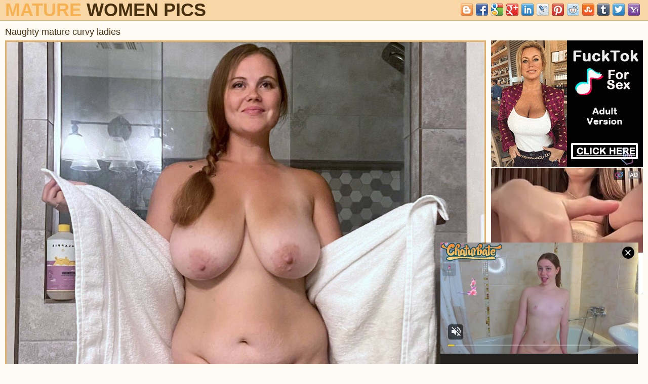

--- FILE ---
content_type: text/html; charset=UTF-8
request_url: http://maturewomenpics.net/freepornpics/naughty-mature-curvy-ladies.html
body_size: 3927
content:
<!DOCTYPE html>
<html lang="en">
<head>
    <meta charset="utf-8">
    <title>Naughty mature curvy ladies - MatureWomenPics.com</title>
    <meta name="description" content="Look at naughty mature curvy ladies at maturewomenpics.net. Free mature sex galleries, nude mature porn pictures." />
    <meta name="keywords" content="Mature women pics, mature women, milf, mature porn, mature moms, granny, free mature women porn pictures, granny pics, mature sex." />
    <meta name="viewport" content="width=device-width,minimum-scale=1,initial-scale=1">
    <link href="/css/style.css" rel="stylesheet">
	<link rel="icon" href="/css/icon.png" type="image/x-icon">
    <base target="_blank"/>
	<!--SCJ_INCLUDE-->
</head>
<body>
<header>
    <div class="noelle_width-wrap noelle_clearfix-after">
        <div class="noelle_logo-container">
            <a class="noelle_logo" href="http://maturewomenpics.net/" target="_self">
                <h1>Mature <span>Women Pics</span></h1>
            </a>
        </div>
 <div class="noelle_search-container">
            <div class="noelle_search-block">
             <div class="noelle_search-input">
                <div class="bookmarksinit"></div>
               <script type="text/javascript" src="/bookmarks/bookmarks.js"></script></div>
            </div>
        </div>
    </div>
</header>
<section class="noelle_pics-view-section">
    <div class="noelle_width-wrap">
        <div class="noelle_heading">
            <h1>Naughty mature curvy ladies</h1>
        </div>
        <article class="noelle_pics-view">
            <div class="noelle_player-container">
                <a href="http://maturewomenpics.net/pmp/galleries/72/750/0_914.jpg">
                  <img src="http://maturewomenpics.net/pmp/galleries/72/750/0_914.jpg" />	
				</a>
            </div>
<div class="noelle_info-container">
                <div class="noelle_sponsor">
                    <span class="noelle_label"><i class="fa fa-star"></i> <i class="fa fa-star"></i> <i class="fa fa-star"></i> <i class="fa fa-star"></i> <i class="fa fa-star"></i> <i class="fa fa-thumbs-up" style="color:#292929"></i></span>
                    <a href="https://go.mavrtracktor.com/api/goToTheFilter?stripchatFilter=%2Fgirls%2Fmilfs%2Ffilter%2FbodyType%3DbodyTypeBBW&userId=3a236ba0e3f2b4c6c93c35f22d63aa15e4ed6733b3dd22280779c4e76e9adc86">Visit sponsor</a>
                </div>
            </div>
        </article>
        <aside class="noelle_sidebar">
            <div class="noelle_side-spots">
                <div class="noelle_spot">
<iframe scrolling="no" marginwidth="0" marginheight="0" frameborder="0" allowtransparency="true" src="/exwomen.shtml" width="300" height="250"></iframe>
                </div>
                <div class="noelle_spot">
<iframe scrolling="no" marginwidth="0" marginheight="0" frameborder="0" allowtransparency="true" src="/stwomen.shtml" width="300" height="250"></iframe>
                </div>
            </div>
        </aside>
    </div>
</section>
<section class="noelle_picss-section">
    <div class="noelle_width-wrap">
        <div class="noelle_heading">
            <h1>Related Pics</h1>
        </div>
        <div class="noelle_thumbs-list">
<div class="noelle_thumb noelle_pics">
                <a class="noelle_link" href="/pornpics/beautiful-sexy-curvy-of-age-photo.html">
                    <div class="noelle_thumb-container">
                        <img src="http://maturewomenpics.net/pmp/154/856_curvy-of.jpg" alt="beautiful sexy curvy of age photo" />
                    </div>
                </a>
            </div><div class="noelle_thumb noelle_pics">
                <a class="noelle_link" href="/pornpics/free-porn-pics-be-fitting-of-of-age-curvy-pussy.html">
                    <div class="noelle_thumb-container">
                        <img src="http://maturewomenpics.net/pmp/140/133_pics.jpg" alt="free porn pics be fitting of of age curvy pussy" />
                    </div>
                </a>
            </div><div class="noelle_thumb noelle_pics">
                <a class="noelle_link" href="/pornpics/sexy-goddess-grown-up-curvy.html">
                    <div class="noelle_thumb-container">
                        <img src="http://maturewomenpics.net/pmp/159/285_mature-sex-goddess.jpg" alt="the sexy goddess grown up curvy" />
                    </div>
                </a>
            </div><div class="noelle_thumb noelle_pics">
                <a class="noelle_link" href="/pornpics/naked-pics-of-sexy-curvy-of-age-woman.html">
                    <div class="noelle_thumb-container">
                        <img src="http://maturewomenpics.net/pmp/127/504_homemade.jpg" alt="naked pics of sexy curvy of age woman" />
                    </div>
                </a>
            </div>
            <div class="noelle_thumb noelle_pics">
                    <div class="noelle_thumb-container">
                       <script async type="application/javascript" src="https://a.magsrv.com/ad-provider.js"></script><ins class="eas6a97888e20" data-zoneid="3262530"></ins><script>(AdProvider = window.AdProvider || []).push({"serve": {}});</script>
                    </div>
            </div>
            <div class="noelle_thumb noelle_pics">
                <a class="noelle_link" href="/pornpics/curvy-mature-ass-nudes-tumblr.html">
                    <div class="noelle_thumb-container">
                        <img src="http://maturewomenpics.net/pmp/127/276_Free_nude_mature.jpg" alt="curvy mature ass nudes tumblr" />
                    </div>
                </a>
            </div><div class="noelle_thumb noelle_pics">
                <a class="noelle_link" href="/pornpics/check-out-naked-curvy-mature-women.html">
                    <div class="noelle_thumb-container">
                        <img src="http://maturewomenpics.net/pmp/158/772_nude.jpg" alt="check out naked curvy mature women" />
                    </div>
                </a>
            </div><div class="noelle_thumb noelle_pics">
                <a class="noelle_link" href="/pornpics/mature-curvy-pussy-porno-pictures.html">
                    <div class="noelle_thumb-container">
                        <img src="http://maturewomenpics.net/pmp/149/063_mature.jpg" alt="mature curvy pussy porno pictures" />
                    </div>
                </a>
            </div><div class="noelle_thumb noelle_pics">
                <a class="noelle_link" href="/pornpics/hot-curvy-mature-women-see-thru.html">
                    <div class="noelle_thumb-container">
                        <img src="http://maturewomenpics.net/pmp/134/005_old_women.jpg" alt="hot curvy mature women see thru" />
                    </div>
                </a>
            </div><div class="noelle_thumb noelle_pics">
                <a class="noelle_link" href="/pornpics/porn-pictures-of-curvy-undress-mature-models.html">
                    <div class="noelle_thumb-container">
                        <img src="http://maturewomenpics.net/pmp/151/634_curvy-mature.jpg" alt="porn pictures of curvy undress mature models" />
                    </div>
                </a>
            </div><div class="noelle_thumb noelle_pics">
                <a class="noelle_link" href="/pornpics/beautiful-curvy-honcho-mature-love-posing-nude.html">
                    <div class="noelle_thumb-container">
                        <img src="http://maturewomenpics.net/pmp/140/129_horny-mature-pictures.jpg" alt="beautiful curvy honcho mature love posing nude" />
                    </div>
                </a>
            </div><div class="noelle_thumb noelle_pics">
                <a class="noelle_link" href="/pornpics/curvy-big-confidential-mature-latitude.html">
                    <div class="noelle_thumb-container">
                        <img src="http://maturewomenpics.net/pmp/156/026_curvy.jpg" alt="curvy big confidential mature latitude" />
                    </div>
                </a>
            </div><div class="noelle_thumb noelle_pics">
                <a class="noelle_link" href="/pornpics/free-matured-curvy-woman-naked-pics.html">
                    <div class="noelle_thumb-container">
                        <img src="http://maturewomenpics.net/pmp/146/923_women-woman.jpg" alt="free matured curvy woman naked pics" />
                    </div>
                </a>
            </div><div class="noelle_thumb noelle_pics">
                <a class="noelle_link" href="/pornpics/old-curvy-mature-babes-see-thru.html">
                    <div class="noelle_thumb-container">
                        <img src="http://maturewomenpics.net/pmp/150/525_curvy.jpg" alt="old curvy mature babes see thru" />
                    </div>
                </a>
            </div><div class="noelle_thumb noelle_pics">
                <a class="noelle_link" href="/pornpics/horny-mature-curvy-ladies-porn.html">
                    <div class="noelle_thumb-container">
                        <img src="http://maturewomenpics.net/pmp/146/930_women-curvy-ladies.jpg" alt="horny mature curvy ladies porn" />
                    </div>
                </a>
            </div><div class="noelle_thumb noelle_pics">
                <a class="noelle_link" href="/pornpics/mature-curvy-pussy-dirty-sex-pics.html">
                    <div class="noelle_thumb-container">
                        <img src="http://maturewomenpics.net/pmp/140/126_pictures-pussy-pics.jpg" alt="mature curvy pussy dirty sex pics" />
                    </div>
                </a>
            </div><div class="noelle_thumb noelle_pics">
                <a class="noelle_link" href="/pornpics/nasty-curvy-mature-xxx-photo.html">
                    <div class="noelle_thumb-container">
                        <img src="http://maturewomenpics.net/pmp/140/136_mature.jpg" alt="nasty curvy mature xxx photo" />
                    </div>
                </a>
            </div><div class="noelle_thumb noelle_pics">
                <a class="noelle_link" href="/pornpics/free-mature-porn-pics-66984.html">
                    <div class="noelle_thumb-container">
                        <img src="http://maturewomenpics.net/pmp/131/403_Beautiful_hot_mature.jpg" alt="Beautiful hot mature" />
                    </div>
                </a>
            </div><div class="noelle_thumb noelle_pics">
                <a class="noelle_link" href="/pornpics/free-of-age-porn-pics-66974.html">
                    <div class="noelle_thumb-container">
                        <img src="http://maturewomenpics.net/pmp/131/393_age.jpg" alt="Beautiful hot mature" />
                    </div>
                </a>
            </div><div class="noelle_thumb noelle_pics">
                <a class="noelle_link" href="/pornpics/nasty-curvy-mature-ass.html">
                    <div class="noelle_thumb-container">
                        <img src="http://maturewomenpics.net/pmp/128/163_Nude_old_women.jpg" alt="nasty curvy mature ass" />
                    </div>
                </a>
            </div><div class="noelle_thumb noelle_pics">
                <a class="noelle_link" href="/pornpics/mature-curvy-pussy-in-matter-of-carnal-knowledge-photos.html">
                    <div class="noelle_thumb-container">
                        <img src="http://maturewomenpics.net/pmp/154/853_matter-carnal.jpg" alt="mature curvy pussy in the matter of carnal knowledge photos" />
                    </div>
                </a>
            </div><div class="noelle_thumb noelle_pics">
                <a class="noelle_link" href="/pornpics/amateur-curvy-mature-sex-pics.html">
                    <div class="noelle_thumb-container">
                        <img src="http://maturewomenpics.net/pmp/127/497_porn.jpg" alt="amateur curvy mature sex pics" />
                    </div>
                </a>
            </div><div class="noelle_thumb noelle_pics">
                <a class="noelle_link" href="/pornpics/beautiful-curvy-mature-xxx-gallery.html">
                    <div class="noelle_thumb-container">
                        <img src="http://maturewomenpics.net/pmp/150/528_women.jpg" alt="beautiful curvy mature xxx gallery" />
                    </div>
                </a>
            </div><div class="noelle_thumb noelle_pics">
                <a class="noelle_link" href="/pornpics/naughty-curvy-mature-galleries.html">
                    <div class="noelle_thumb-container">
                        <img src="http://maturewomenpics.net/pmp/128/813_mature.jpg" alt="naughty curvy mature galleries" />
                    </div>
                </a>
            </div><div class="noelle_thumb noelle_pics">
                <a class="noelle_link" href="/pornpics/naked-curvy-matured-babes-sex-pictures.html">
                    <div class="noelle_thumb-container">
                        <img src="http://maturewomenpics.net/pmp/157/598_nude.jpg" alt="naked curvy matured babes sex pictures" />
                    </div>
                </a>
            </div><div class="noelle_thumb noelle_pics">
                <a class="noelle_link" href="/pornpics/tasteless-curvy-mature-xxx.html">
                    <div class="noelle_thumb-container">
                        <img src="http://maturewomenpics.net/pmp/129/602_real_mature.jpg" alt="tasteless curvy mature xxx" />
                    </div>
                </a>
            </div><div class="noelle_thumb noelle_pics">
                <a class="noelle_link" href="/pornpics/free-porn-pics-of-curvy-mature-woman.html">
                    <div class="noelle_thumb-container">
                        <img src="http://maturewomenpics.net/pmp/166/299_mature.jpg" alt="free porn pics of curvy mature woman" />
                    </div>
                </a>
            </div><div class="noelle_thumb noelle_pics">
                <a class="noelle_link" href="/pornpics/erotic-curvy-mature-women-pics.html">
                    <div class="noelle_thumb-container">
                        <img src="http://maturewomenpics.net/pmp/133/225_mature_free.jpg" alt="erotic curvy mature women pics" />
                    </div>
                </a>
            </div><div class="noelle_thumb noelle_pics">
                <a class="noelle_link" href="/pornpics/curvy-prexy-mature-moms.html">
                    <div class="noelle_thumb-container">
                        <img src="http://maturewomenpics.net/pmp/156/032_naked-old-women.jpg" alt="curvy prexy mature moms" />
                    </div>
                </a>
            </div><div class="noelle_thumb noelle_pics">
                <a class="noelle_link" href="/pornpics/sexy-curvy-mature-gallery.html">
                    <div class="noelle_thumb-container">
                        <img src="http://maturewomenpics.net/pmp/127/290_nude_of_mature.jpg" alt="sexy curvy mature gallery" />
                    </div>
                </a>
            </div>
        </div>
    </div>
</section>
<section class="noelle_spots-section">
    <div class="noelle_width-wrap">
        <div class="noelle_spots">
            <div class="noelle_spot">
<iframe scrolling="no" marginwidth="0" marginheight="0" frameborder="0" allowtransparency="true" src="/stwomen.shtml" width="300" height="250"></iframe>
            </div>
            <div class="noelle_spot">
<iframe scrolling="no" marginwidth="0" marginheight="0" frameborder="0" allowtransparency="true" src="/stmwomen.shtml" width="300" height="250"></iframe>
            </div>
            <div class="noelle_spot">
<iframe scrolling="no" marginwidth="0" marginheight="0" frameborder="0" allowtransparency="true" src="/stmwomen.shtml" width="300" height="250"></iframe>
            </div>
            <div class="noelle_spot">
<iframe scrolling="no" marginwidth="0" marginheight="0" frameborder="0" allowtransparency="true" src="/swomen.shtml" width="300" height="250"></iframe>
            </div>
        </div>
    </div>
</section>
<section class="noelle_tubes-section">
    <div class="noelle_width-wrap">
        <div class="noelle_heading">
            <h4>All Categories</h4>
        </div>
        <div class="noelle_tubes-list">
            <ul>
<li><a href="/amateur/"><i class="fa fa-camera-retro"></i> amateur</a></li><li><a href="/anal/"><i class="fa fa-camera-retro"></i> anal</a></li><li><a href="/asian/"><i class="fa fa-camera-retro"></i> asian</a></li><li><a href="/ass/"><i class="fa fa-camera-retro"></i> ass</a></li><li><a href="/asshole/"><i class="fa fa-camera-retro"></i> asshole</a></li><li><a href="/bbw/"><i class="fa fa-camera-retro"></i> bbw</a></li><li><a href="/beach/"><i class="fa fa-camera-retro"></i> beach</a></li><li><a href="/beautiful/"><i class="fa fa-camera-retro"></i> beautiful</a></li><li><a href="/best/"><i class="fa fa-camera-retro"></i> best</a></li><li><a href="/big booty/"><i class="fa fa-camera-retro"></i> big booty</a></li><li><a href="/big tits/"><i class="fa fa-camera-retro"></i> big tits</a></li><li><a href="/bikini/"><i class="fa fa-camera-retro"></i> bikini</a></li><li><a href="/black/"><i class="fa fa-camera-retro"></i> black</a></li><li><a href="/blonde/"><i class="fa fa-camera-retro"></i> blonde</a></li><li><a href="/blowjobs/"><i class="fa fa-camera-retro"></i> blowjobs</a></li><li><a href="/boobs/"><i class="fa fa-camera-retro"></i> boobs</a></li><li><a href="/boots/"><i class="fa fa-camera-retro"></i> boots</a></li><li><a href="/bra/"><i class="fa fa-camera-retro"></i> bra</a></li><li><a href="/brunette/"><i class="fa fa-camera-retro"></i> brunette</a></li><li><a href="/cameltoe/"><i class="fa fa-camera-retro"></i> cameltoe</a></li><li><a href="/chubby/"><i class="fa fa-camera-retro"></i> chubby</a></li><li><a href="/classic-mature-porn/"><i class="fa fa-camera-retro"></i> classic mature porn</a></li><li><a href="/clit/"><i class="fa fa-camera-retro"></i> clit</a></li><li><a href="/close-up-pussy/"><i class="fa fa-camera-retro"></i> close up pussy</a></li><li><a href="/couples/"><i class="fa fa-camera-retro"></i> couples</a></li><li><a href="/creampie/"><i class="fa fa-camera-retro"></i> creampie</a></li><li><a href="/cumshot/"><i class="fa fa-camera-retro"></i> cumshot</a></li><li><a href="/cunt/"><i class="fa fa-camera-retro"></i> cunt</a></li><li><a href="/curvy/"><i class="fa fa-camera-retro"></i> curvy</a></li><li><a href="/dressed-undressed/"><i class="fa fa-camera-retro"></i> dressed undressed</a></li><li><a href="/eating-pussy/"><i class="fa fa-camera-retro"></i> eating pussy</a></li><li><a href="/ebony/"><i class="fa fa-camera-retro"></i> ebony</a></li><li><a href="/erotic/"><i class="fa fa-camera-retro"></i> erotic</a></li><li><a href="/europeans/"><i class="fa fa-camera-retro"></i> europeans</a></li><li><a href="/facial/"><i class="fa fa-camera-retro"></i> facial</a></li><li><a href="/fat/"><i class="fa fa-camera-retro"></i> fat</a></li><li><a href="/feet/"><i class="fa fa-camera-retro"></i> feet</a></li><li><a href="/filipina-porn/"><i class="fa fa-camera-retro"></i> filipina</a></li><li><a href="/fuck/"><i class="fa fa-camera-retro"></i> fuck</a></li><li><a href="/gilf/"><i class="fa fa-camera-retro"></i> gilf</a></li><li><a href="/girlfriends/"><i class="fa fa-camera-retro"></i> girlfriends</a></li><li><a href="/glasses/"><i class="fa fa-camera-retro"></i> glasses</a></li><li><a href="/grandma/"><i class="fa fa-camera-retro"></i> grandma</a></li><li><a href="/granny/"><i class="fa fa-camera-retro"></i> granny</a></li><li><a href="/hairy/"><i class="fa fa-camera-retro"></i> hairy</a></li><li><a href="/hairy-ass/"><i class="fa fa-camera-retro"></i> hairy ass</a></li><li><a href="/handjobs/"><i class="fa fa-camera-retro"></i> handjobs</a></li><li><a href="/heels/"><i class="fa fa-camera-retro"></i> heels</a></li><li><a href="/horny/"><i class="fa fa-camera-retro"></i> horny</a></li><li><a href="/hot/"><i class="fa fa-camera-retro"></i> hot</a></li><li><a href="/housewives/"><i class="fa fa-camera-retro"></i> housewives</a></li><li><a href="/indian/"><i class="fa fa-camera-retro"></i> indian</a></li><li><a href="/interracial/"><i class="fa fa-camera-retro"></i> interracial</a></li><li><a href="/jeans/"><i class="fa fa-camera-retro"></i> jeans</a></li><li><a href="/latex/"><i class="fa fa-camera-retro"></i> latex</a></li><li><a href="/latina/"><i class="fa fa-camera-retro"></i> latina</a></li><li><a href="/legs/"><i class="fa fa-camera-retro"></i> legs</a></li><li><a href="/lesbians/"><i class="fa fa-camera-retro"></i> lesbians</a></li><li><a href="/lingerie/"><i class="fa fa-camera-retro"></i> lingerie</a></li><li><a href="/masturbation/"><i class="fa fa-camera-retro"></i> masturbation</a></li><li><a href="/milf/"><i class="fa fa-camera-retro"></i> milf</a></li><li><a href="/mobile-porn/"><i class="fa fa-camera-retro"></i> mobile porn</a></li><li><a href="/models/"><i class="fa fa-camera-retro"></i> models</a></li><li><a href="/mom/"><i class="fa fa-camera-retro"></i> mom</a></li><li><a href="/muscle/"><i class="fa fa-camera-retro"></i> muscle</a></li><li><a href="/natural/"><i class="fa fa-camera-retro"></i> natural</a></li><li><a href="/nipples/"><i class="fa fa-camera-retro"></i> nipples</a></li><li><a href="/non-nude/"><i class="fa fa-camera-retro"></i> non nude</a></li><li><a href="/nude/"><i class="fa fa-camera-retro"></i> nude</a></li><li><a href="/nylons/"><i class="fa fa-camera-retro"></i> nylons</a></li><li><a href="/old-lady-porn/"><i class="fa fa-camera-retro"></i> old lady porn</a></li><li><a href="/old-women/"><i class="fa fa-camera-retro"></i> old women</a></li><li><a href="/older/"><i class="fa fa-camera-retro"></i> older</a></li><li><a href="/outdoor/"><i class="fa fa-camera-retro"></i> outdoor</a></li><li><a href="/over-30/"><i class="fa fa-camera-retro"></i> mature 30</a></li><li><a href="/over-40/"><i class="fa fa-camera-retro"></i> over 40</a></li><li><a href="/over-50/"><i class="fa fa-camera-retro"></i> over 50</a></li><li><a href="/over-60/"><i class="fa fa-camera-retro"></i> over 60</a></li><li><a href="/over-70/"><i class="fa fa-camera-retro"></i> over 70</a></li><li><a href="/panties/"><i class="fa fa-camera-retro"></i> panties</a></li><li><a href="/pantyhose/"><i class="fa fa-camera-retro"></i> pantyhose</a></li><li><a href="/petite/"><i class="fa fa-camera-retro"></i> petite</a></li><li><a href="/pregnant/"><i class="fa fa-camera-retro"></i> pregnant</a></li><li><a href="/private/"><i class="fa fa-camera-retro"></i> private</a></li><li><a href="/pussy/"><i class="fa fa-camera-retro"></i> pussy</a></li><li><a href="/real/"><i class="fa fa-camera-retro"></i> real</a></li><li><a href="/redheaded/"><i class="fa fa-camera-retro"></i> redheaded</a></li><li><a href="/saggy/"><i class="fa fa-camera-retro"></i> saggy</a></li><li><a href="/selfie/"><i class="fa fa-camera-retro"></i> selfie</a></li><li><a href="/sex/"><i class="fa fa-camera-retro"></i> sex</a></li><li><a href="/sexy/"><i class="fa fa-camera-retro"></i> sexy</a></li><li><a href="/shaved/"><i class="fa fa-camera-retro"></i> shaved</a></li><li><a href="/shower/"><i class="fa fa-camera-retro"></i> shower</a></li><li><a href="/single/"><i class="fa fa-camera-retro"></i> single</a></li><li><a href="/skinny/"><i class="fa fa-camera-retro"></i> skinny</a></li><li><a href="/slut/"><i class="fa fa-camera-retro"></i> slut</a></li><li><a href="/small tits/"><i class="fa fa-camera-retro"></i> small tits</a></li><li><a href="/solo/"><i class="fa fa-camera-retro"></i> solo</a></li><li><a href="/stockings/"><i class="fa fa-camera-retro"></i> stockings</a></li><li><a href="/tattoo/"><i class="fa fa-camera-retro"></i> tattoo</a></li><li><a href="/thick/"><i class="fa fa-camera-retro"></i> thick</a></li><li><a href="/threesome/"><i class="fa fa-camera-retro"></i> threesome</a></li><li><a href="/tit job/"><i class="fa fa-camera-retro"></i> tit job</a></li><li><a href="/tits/"><i class="fa fa-camera-retro"></i> tits</a></li><li><a href="/unshaved-pussy/"><i class="fa fa-camera-retro"></i> unshaved pussy</a></li><li><a href="/upskirt/"><i class="fa fa-camera-retro"></i> upskirt</a></li><li><a href="/vagina/"><i class="fa fa-camera-retro"></i> vagina</a></li><li><a href="/vintage-porn/"><i class="fa fa-camera-retro"></i> vintage porn</a></li><li><a href="/vulva/"><i class="fa fa-camera-retro"></i> vulva</a></li><li><a href="/white/"><i class="fa fa-camera-retro"></i> white</a></li><li><a href="/wife/"><i class="fa fa-camera-retro"></i> wife</a></li><li><a href="/xxx/"><i class="fa fa-camera-retro"></i> xxx</a></li>
            </ul>
        </div>
    </div>
</section>
<section class="noelle_about-section">
    <div class="noelle_width-wrap">
        <div class="noelle_about-text">
<center><script async type="application/javascript" src="https://a.magsrv.com/ad-provider.js"></script><ins class="eas6a97888e20" data-zoneid="5314146"></ins><script>(AdProvider = window.AdProvider || []).push({"serve": {}});</script></center>
        </div>
    </div>
</section>
<footer>
    <div class="noelle_width-wrap noelle_clearfix-after">
        <div class="noelle_contact-us">
          <a href="/inform.html" target="_self">Abuse | DMCA | Content Removal</a>
          <a href="/2257.html" target="_self">18 U.S.C. 2257 compliance notice</a>
        </div>
        <div class="noelle_copyright-container">
            <div class="noelle_copyright">maturewomenpics.net &copy; 2026</div>
        </div>
    </div>
</footer>
<script src="/js/fontawesome-all.min.js"></script>
<script type="application/javascript">
    var ad_idzone = "3392311",
    ad_popup_fallback = false,
    ad_popup_force = false,
    ad_chrome_enabled = true,
    ad_new_tab = false,
    ad_frequency_period = 1440,
    ad_frequency_count = 1,
    ad_trigger_method = 3,
    ad_trigger_delay = 0,
    ad_capping_enabled = true; 
</script>
<script type="application/javascript" src="https://a.pemsrv.com/popunder1000.js"></script>
<script async type="application/javascript" src="https://a.magsrv.com/ad-provider.js"></script> 
 <ins class="eas6a97888e31" data-zoneid="3529215"></ins> 
 <script>(AdProvider = window.AdProvider || []).push({"serve": {}});</script>
 
</body>
</html>

--- FILE ---
content_type: text/html
request_url: http://maturewomenpics.net/exwomen.shtml
body_size: 193
content:
<script async type="application/javascript" src="https://a.magsrv.com/ad-provider.js"></script> 
 <ins class="eas6a97888e38" data-zoneid="5374088"></ins> 
 <script>(AdProvider = window.AdProvider || []).push({"serve": {}});</script>

--- FILE ---
content_type: text/html
request_url: http://maturewomenpics.net/stwomen.shtml
body_size: 525
content:
<div id="ts_ad_native_u5r44"></div>
<script src="//cdn.tsyndicate.com/sdk/v1/master.spot.js"></script>
<script>
  TsMasterSpot({
      "containerId": "ts_ad_native_u5r44",
      "spot": "WYEc7iihf4kdCOC2VJAs0eQbdAD1GAws",
      "wrapperStyles": {
          "display": "flex",
          "flexDirection": "column",
          "justifyContent": "space-around",
          "alignItems": "center"
      },
      "nativeSettings": {
          "cols": 1,
          "rows": 1,
          "titlePosition": "none",
          "adsByPosition": "none",
          "type": "label-over",
          "styles": {
              "innerContainer": {
                  "height": "100%"
              },
              "container": {
                  "width": "100%",
                  "height": "100%"
              },
              "outer": {
                  "margin": "0",
                  "height": "100%"
              },
              "thumb": {
                  "margin": "0",
                  "width": "100%",
                  "height": "100%",
                  "border-radius": "4px"
              },
              "label": {
                  "background": "rgba(255,255,255,1)"
              },
              "headlineLink": {
                  "padding-top": "10px",
                  "font-size": "12px",
                  "font-weight": "bold"
              },
              "brandnameLink": {
                  "color": "#444"
              }
          }
      }
  });
</script>

--- FILE ---
content_type: text/html
request_url: http://maturewomenpics.net/stmwomen.shtml
body_size: 527
content:
<div id="ts_ad_native_gr1ck"></div>
<script src="//cdn.tsyndicate.com/sdk/v1/master.spot.js"></script>
<script>
  TsMasterSpot({
      "containerId": "ts_ad_native_gr1ck",
      "spot": "SUikSUCRVGRBqMWmH9SFqB858CBOwwmd",
      "wrapperStyles": {
          "display": "flex",
          "flexDirection": "column",
          "justifyContent": "space-around",
          "alignItems": "center"
      },
      "nativeSettings": {
          "cols": 1,
          "rows": 1,
          "titlePosition": "none",
          "adsByPosition": "none",
          "type": "label-over",
          "styles": {
              "innerContainer": {
                  "height": "100%"
              },
              "container": {
                  "width": "100%",
                  "height": "100%"
              },
              "outer": {
                  "margin": "0",
                  "height": "100%"
              },
              "thumb": {
                  "margin": "0",
                  "width": "100%",
                  "height": "100%",
                  "border-radius": "4px"
              },
              "label": {
                  "background": "rgba(255,255,255,1)"
              },
              "headlineLink": {
                  "padding-top": "10px",
                  "font-size": "12px",
                  "font-weight": "bold"
              },
              "brandnameLink": {
                  "color": "#444"
              }
          }
      }
  });
</script>

--- FILE ---
content_type: text/html
request_url: http://maturewomenpics.net/swomen.shtml
body_size: 200
content:
<iframe src="https://creative.rmhfrtnd.com/widgets/wrapper?userId=3a236ba0e3f2b4c6c93c35f22d63aa15e4ed6733b3dd22280779c4e76e9adc86&bb=35f722be.gif" width="300" height="250" marginwidth="0" marginheight="0" frameborder="0" scrolling="no"></iframe>

--- FILE ---
content_type: text/css
request_url: http://maturewomenpics.net/css/style.css
body_size: 3449
content:
* {
    box-sizing: border-box;
    outline: none;
}
html, body, div, span, object, iframe,
h1, h2, h3, h4, h5, h6, p, blockquote, pre,
abbr, address, cite, code,
del, dfn, em, img, ins, kbd, q, samp,
small, strong, sub, sup, var,
b, i,
dl, dt, dd, ol, ul, li,
fieldset, form, label, legend,
table, caption, tbody, tfoot, thead, tr, th, td,
article, aside, canvas, details, figcaption, figure,
footer, header, hgroup, menu, nav, section, summary,
time, mark, audio, video {
    margin:0;
    padding:0;
    border:0;
    outline:0;
    font-size:100%;
    vertical-align:baseline;
    background:transparent;
}
body {
    line-height:1;
}
article,aside,details,figcaption,figure,
footer,header,hgroup,menu,nav,section {
    display:block;
}
ul, li {
    margin: 0;
    padding: 0;
    list-style:none;
}
a {
    margin:0;
    padding:0;
    font-size:100%;
    vertical-align:baseline;
    background:transparent;
    color: #462f0e;
}
table {
    border-collapse:collapse;
    border-spacing:0;
}
input, select {
    vertical-align:middle;
    outline: none;
}
body {
    background: #fefaf4;
    font-family: Arial, Helvetica, sans-serif;
    font-size: 14px;
    color: #462f0e;
}
.noelle_width-wrap {
    position: relative;
    width: 100%;
    max-width: 1636px;
    margin: 0 auto;
    padding: 0 10px;

}
.noelle_clearfix-after:after {
    content: '';
    display: block;
    clear: both;
}

section {
    padding: 10px 0;
    border-bottom: 1px solid #e3af66;
}

header {
    padding-bottom: 10px;
    border-bottom: 1px solid #e3af66;
    background: #f8d6a5;
}
    header .noelle_logo-container {
        text-align: center;
    }
        header .noelle_logo-container .noelle_logo {
            display: inline-block;
            font-size: 24px;
            line-height: 30px;
            font-weight: bold;
            color: #f7b150;
            text-decoration: none;
            text-transform: uppercase;
		
        }
            header .noelle_logo-container .noelle_logo span {
                color: #462f0e;
            }
        header .noelle_search-container {
            position: relative;
            clear: both;
        }
            header .noelle_search-container .noelle_search-block {
                display: block;
                position: relative;
            }
                header .noelle_search-container .noelle_search-block .noelle_search-input {
				     padding-top:5px;
                    display: block;
                    float: right;
					text-align:center;
                    max-width: 460px;
                }
.noelle_heading {
    margin: 0 0 5px;
}
    .noelle_heading h1,
    .noelle_heading h2 {
        font-size: 18px;
        line-height: 24px;
        font-weight: normal;
        color: #462f0e;
    }
.noelle_thumbs-list {
    margin: 0 -2px;
    text-align: center;
    letter-spacing: -5px;
}
    .noelle_thumbs-list .noelle_thumb {
        display: inline-block;
        width: 100%;
        padding: 0 2px 4px;
        letter-spacing: 0;
    }
        .noelle_thumbs-list .noelle_thumb .noelle_link {
            display: block;
            text-decoration: none;
        }
            .noelle_thumbs-list .noelle_thumb .noelle_link .noelle_thumb-container {
                position: relative;
                overflow: hidden;
                border: 1px solid #e3af66;
            }
                .noelle_thumbs-list .noelle_thumb .noelle_link .noelle_thumb-container img {
                    display: block;
                    width: 100%;
                }
                .noelle_thumbs-list .noelle_thumb .noelle_link .noelle_thumb-container .noelle_movies {
                    display: block;
                    position: absolute;
                    right: 3px;
                    bottom: 3px;
                    height: 24px;
                    padding: 0 5px;
                    background: rgba(0,0,0,0.75);
                    font-size: 16px;
                    line-height: 26px;
                    color: #462f0e;
                    transition: 0.15s ease right;
                }
                    .noelle_thumbs-list .noelle_thumb .noelle_link:hover .noelle_thumb-container .noelle_movies {
                        right: -100px;
                    }

                .noelle_thumbs-list .noelle_thumb .noelle_link .noelle_thumb-container .noelle_duration {
                    display: block;
                    position: absolute;
                    right: 3px;
                    top: 3px;
                    height: 24px;
                    padding: 0 5px;
                    background: rgba(0,0,0,0.75);
                    font-size: 16px;
                    line-height: 26px;
                    color: #fafafa;
                    transition: 0.15s ease right;
                }
                    .noelle_thumbs-list .noelle_thumb .noelle_link:hover .noelle_thumb-container .noelle_duration {
                        right: -100px;
                    }

                .noelle_thumbs-list .noelle_thumb .noelle_link .noelle_thumb-container .noelle_title {
                    display: block;
                    position: absolute;
                    left: 3px;
                    bottom: 3px;
                    height: 24px;
                    padding: 0 5px;
                    background: rgba(0,0,0,0.75);
                    font-size: 16px;
                    line-height: 26px;
                    color: #fafafa;
                    transition: 0.15s ease left;
                }
                    .noelle_thumbs-list .noelle_thumb .noelle_link:hover .noelle_thumb-container .noelle_title {
                        left: -160px;
                    }
                    .noelle_thumbs-list .noelle_thumb.noelle_pics .noelle_link .noelle_thumb-container .noelle_title {
                        left: 0;
                        bottom: 0;
                        width: 100%;
                        transition: 0.15s ease bottom;
                    }
                        .noelle_thumbs-list .noelle_thumb.noelle_pics .noelle_link:hover .noelle_thumb-container .noelle_title {
                            bottom: -30px;
                        }

.noelle_pager {
    margin: 10px 0;
    text-align: center;
}
    .noelle_pager li {
        display: inline-block;
        margin-bottom: 3px;
    }
        .noelle_pager a,
        .noelle_pager span {
            display: block;
            min-width: 40px;
            height: 40px;
            padding: 0 10px;
            border-radius: 50%;
            background-color: #f8d6a5;
            font-size: 16px;
            line-height: 42px;
            color: #462f0e;
            text-decoration: none;
            text-transform: uppercase;
            transition: 0.15s ease background-color;
        }
        .noelle_pager span {
            opacity: 0.5;
        }
            .noelle_pager li.noelle_current span {
                opacity: 1;
                background-color: #cfa468;
            }
            .noelle_pager a:hover {
                background-color: #9e5c01;
            }

.noelle_about-text {
    font-size: 14px;
    line-height: 20px;
    color: #462f0e;
}

.noelle_spots {
    text-align: center;
}
    .noelle_spots .noelle_spot {
        display: none;
    }
        .noelle_spots .noelle_spot:nth-child(1) {
            display: inline-block;
        }

.noelle_categories-list {
 
}
    .noelle_categories-list ul {
        -webkit-columns: 2;
        columns: 2;
    }
        .noelle_categories-list ul li {
            display: block;
            padding: 2px 0;
        }
            .noelle_categories-list ul li a {
                display: block;
                position: relative;
                overflow: hidden;
                padding-right: 50px;
                font-size: 16px;
                line-height: 24px;
                color: #462f0e;
                text-decoration: none;
                white-space: nowrap;
                text-overflow: ellipsis;
                transition: 0.15s ease color;
            }
                .noelle_categories-list ul li a:hover {
                    color: #cfa468;
                }

                .noelle_categories-list ul li a .noelle_quantity {
                    position: absolute;
                    top: 0;
                    right: 0;
                    padding: 0 5px;
                    border-radius: 3px;
                    background: #f8d6a5;
                    font-size: 11px;
                    color: #f6f5f6;
                    transition: 0.15s ease color;
                }
                    .noelle_categories-list ul li a:hover .noelle_quantity {
                        color: #462f0e;
                    }

.noelle_tubes-list {

}
    .noelle_tubes-list ul {
        -webkit-columns: 2;
        columns: 2;
    }
        .noelle_tubes-list ul li {
            display: block;
            padding: 2px 0;
        }
            .noelle_tubes-list ul li a {
                display: block;
                position: relative;
                overflow: hidden;
                padding-right: 50px;
                font-size: 16px;
                line-height: 24px;
                color: #462f0e;
                text-decoration: none;
                white-space: nowrap;
                text-overflow: ellipsis;
                transition: 0.15s ease color;
            }
                .noelle_tubes-list ul li a:hover {
                    color: #cfa468;
                }
.noelle_pics-view-section {

}
.noelle_pics-view {text-align: center;}
    .noelle_pics-view .noelle_player-container {
        position: relative;
        background: #f8d6a5;
		display: inline-block;
		vertical-align:auto;
		margin-bottom: 10px; }
        .noelle_pics-view .noelle_player-container img {
        display: block;
	    margin:0 auto;
		height:auto;    
        width: 100%;
		border:#e3af66 solid 3px;}

    .noelle_pics-view .noelle_info-container {
        margin-bottom: 10px;
    }
        .noelle_pics-view .noelle_info-container .noelle_info-row {
            margin-bottom: 10px;
            border: 1px solid #e3af66;
            border-top: 0;
            line-height: 30px;
            text-align: center;
        }
            .noelle_pics-view .noelle_info-container .noelle_info-row .noelle_date {
                float: left;
                width: 50%;
                border-right: 1px solid #e3af66;
            }

            .noelle_pics-view .noelle_info-container .noelle_info-row .noelle_duration {
                float: left;
                width: 50%;
            }
        .noelle_pics-view .noelle_info-container .noelle_tags,
        .noelle_pics-view .noelle_info-container .noelle_sponsor {
            margin-bottom: 10px;
        }
            .noelle_pics-view .noelle_info-container .noelle_tags .noelle_label,
            .noelle_pics-view .noelle_info-container .noelle_sponsor .noelle_label {
                display: inline-block;
                margin-right: 3px;
				color:#cfa468;
            }
            .noelle_pics-view .noelle_info-container .noelle_tags a,
            .noelle_pics-view .noelle_info-container .noelle_sponsor a {
                display: inline-block;
                margin: 0 1px;
                padding: 0 5px;
                border-radius: 3px;
                background: #f8d6a5;
                line-height: 24px;
                color: #462f0e;
                text-decoration: none;
                transition: 0.15s ease background-color;
            }
                .noelle_pics-view .noelle_info-container .noelle_tags a:hover,
                .noelle_pics-view .noelle_info-container .noelle_sponsor a:hover {
                    background-color: #cfa468;
                }

.noelle_sidebar {

}
    .noelle_sidebar .noelle_side-spots {
        text-align: center;
    }
        .noelle_sidebar .noelle_side-spots .noelle_spot {
            display: none;
        }
            .noelle_sidebar .noelle_side-spots .noelle_spot:nth-child(1) {
                display: inline-block;
            }

footer {
    padding: 10px 0;
    background: #f8d6a5;
}
    footer .noelle_contact-us {
        font-size: 14px;
        line-height: 24px;
        text-align: center;
    }
        footer .noelle_contact-us a {
           color: #754909;
        }
            footer .noelle_contact-us a:hover {
                color: #fefdfc;
            }

    footer .noelle_copyright-container {
        text-align: center;
    }
        footer .noelle_copyright-container .noelle_copyright {
            font-size: 14px;
            line-height: 24px;
            color: #754909;
        }

@media screen and (min-width: 343px) {
    .noelle_thumbs-list .noelle_thumb .noelle_link .noelle_thumb-container .noelle_title {
        font-size: 12px;
    }
    .noelle_thumbs-list .noelle_thumb .noelle_link .noelle_thumb-container .noelle_movies {
        font-size: 12px;
    }
}
@media screen and (min-width: 481px) {
    header {
        padding: 0;
    }
    header .noelle_logo-container {
        display: table-cell;
        padding-right: 10px;
        text-align: left;
        vertical-align: middle;
    }
    header .noelle_search-container {
        display: table-cell;
        width: 50%;
        vertical-align: middle;
    }
    .noelle_categories-list ul,
    .noelle_tubes-list ul {
        -webkit-columns: 2;
        columns: 2;
    }
    .noelle_thumbs-list .noelle_thumb .noelle_link .noelle_thumb-container .noelle_title {
        font-size: 16px;
    }
    .noelle_thumbs-list .noelle_thumb .noelle_link .noelle_thumb-container .noelle_movies {
        font-size: 16px;
    }
}
@media screen and (min-width: 614px) {
    .noelle_spots .noelle_spot:nth-child(2),
    .noelle_sidebar .noelle_side-spots .noelle_spot:nth-child(2) {
        display: inline-block;
    }
}
@media screen and (min-width: 669px) {
    header {
        padding: 0;
    }
    header .noelle_width-wrap {
        display: table;
    }
    header .noelle_logo-container {
        display: table-cell;
        padding-right: 20px;
        vertical-align: middle;
    }
    header .noelle_logo-container .noelle_logo {
        display: block;
    }
    header .right-container {
        display: table-cell;
        width: 100%;
        padding-right: 80px;
        vertical-align: middle;
    }
    header .right-container .noelle_search-container {
        display: block;
    }
    section {
        padding: 10px 0;
    }
    .noelle_thumbs-list .noelle_thumb .noelle_link .noelle_thumb-container .noelle_title {
        font-size: 14px;
    }
    .noelle_thumbs-list .noelle_thumb .noelle_link .noelle_thumb-container .noelle_movies {
        font-size: 14px;
    }
    .noelle_categories-list ul,
    .noelle_tubes-list ul {
        -webkit-columns: 3;
        columns: 3;
    }
    .noelle_pics-view {
        margin-right: 310px;
    }
    .noelle_sidebar {
        position: absolute;
        right: 5px;
        top: 29px;
    }
    .noelle_sidebar .noelle_side-spots .noelle_spot:nth-child(2) {
        display: none;
    }
    footer .noelle_contact-us {
        float: left;
        text-align: left;
        line-height: 20px;
    }
    footer .noelle_copyright-container {
        float: right;
        text-align: right;
    }
    footer .noelle_copyright-container .noelle_copyright {
        line-height: 20px;
    }
}
@media screen and (min-width: 918px) {
    .noelle_thumbs-list .noelle_thumb .noelle_link .noelle_thumb-container .noelle_title {
        font-size: 16px;
    }
    .noelle_thumbs-list .noelle_thumb .noelle_link .noelle_thumb-container .noelle_movies {
        font-size: 16px;
    }
    .noelle_spots .noelle_spot:nth-child(3) {
        display: inline-block;
    }
}
@media screen and (min-width: 995px) {
    header .noelle_logo-container .noelle_logo {
        font-size: 36px;
        line-height: 40px;
    }
    header .right-container .language-container {
        top: 10px;
        right: 10px;
    }
    .noelle_pager a,
    .noelle_pager span {
        min-width: 40px;
        height: 40px;
        line-height: 40px;
    }
    .noelle_categories-list ul,
    .noelle_tubes-list ul {
        -webkit-columns: 4;
        columns: 4;
    }
    .noelle_sidebar {
        right: 10px;
    }
    .noelle_sidebar .noelle_side-spots .noelle_spot:nth-child(1),
    .noelle_sidebar .noelle_side-spots .noelle_spot:nth-child(2) {
        display: block;
    }
}
@media screen and (min-width: 1232px) {
    .noelle_spots .noelle_spot:nth-child(4) {
        display: inline-block;
    }
}
@media screen and (min-width: 1313px) {
    .noelle_categories-list ul,
    .noelle_tubes-list ul {
        -webkit-columns: 5;
        columns: 5;
    }
}
@media screen and (min-width: 1536px) {
    .noelle_spots .noelle_spot:nth-child(5) {
        display: inline-block;
    }
}

.noelle_thumbs-list .noelle_thumb {
    width: 50%;
}
@media screen and (min-width: 343px) {
    .noelle_thumbs-list .noelle_thumb {
        width: 50%;
    }
}
@media screen and (min-width: 481px) {
    .noelle_thumbs-list .noelle_thumb {
        width: 33.333333%;
    }
}
@media screen and (min-width: 669px) {
    .noelle_thumbs-list .noelle_thumb {
        width: 25%;
    }
}
@media screen and (min-width: 995px) {
    .noelle_thumbs-list .noelle_thumb {
        width: 20%;
    }
}
@media screen and (min-width: 1313px) {
    .noelle_thumbs-list .noelle_thumb {
        width: 16.666666%;
    }
}
@media screen and (min-width: 343px) {
    .noelle_thumbs-list .noelle_thumb {
        width: 50%;
    }
}
@media screen and (min-width: 481px) {
    .noelle_thumbs-list .noelle_thumb {
        width: 33.333333%;
    }
}
@media screen and (min-width: 669px) {
    .noelle_thumbs-list .noelle_thumb {
        width: 25%;
    }
}
@media screen and (min-width: 995px) {
    .noelle_thumbs-list .noelle_thumb {
        width: 20%;
    }
}
@media screen and (min-width: 1313px) {
    .noelle_thumbs-list .noelle_thumb {
        width: 16.666666%;
    }
}

--- FILE ---
content_type: application/xml; charset=utf-8
request_url: https://live.trmzum.com/vast.go?spaceid=11685313&subid=PR_exo_us_7816444_maturewomenpics.net
body_size: 4109
content:
<?xml version="1.0" encoding="UTF-8"?><VAST version="3.0"> <Error><![CDATA[https://live.trmzum.com/vast.go?spaceid=11685313&act=error&code=[ERRORCODE]]]></Error><Ad id="1"><InLine><AdSystem>Admoxi</AdSystem><AdTitle><![CDATA[💗GOAL:  Squirt 💗 Tip 99 to roll the dice 💗C2C only for fan club 💗 Hi! I'm Abby!💗 #18 #new #young #redhead #bigass [4643 tokens remaining]]]></AdTitle><Description><![CDATA[]]></Description><Impression><![CDATA[https://live.trmzum.com/vast.go?spaceid=11685313&act=logimp&xref=[base64]]]></Impression><Creatives><Creative sequence="1" id="1"><Linear skipoffset="00:00:05"><Duration>00:00:30</Duration><TrackingEvents><Tracking event="midpoint"><![CDATA[https://live.trmzum.com/vast.go?spaceid=11685313&act=midpoint&xref=[base64]]]></Tracking></TrackingEvents><VideoClicks><ClickThrough><![CDATA[https://live.trmzum.com/click.go?xref=[base64]]]></ClickThrough><ClickTracking></ClickTracking></VideoClicks><MediaFiles><MediaFile delivery="progressive" bitrate="361228" type="video/mp4"><![CDATA[https://cdn.trudigo.com/data/creatives/20298/1059909.mp4]]></MediaFile><MediaFile delivery="streaming" bitrate="361228" type="application/x-mpegURL"><![CDATA[https://edge6-fra.live.mmcdn.com/live-hls/amlst:kitty_abbby-sd-60a4f38231d3e286e9ff8a167cb46358d81596e1cfa5ee66393e4b9c0b4f0dfc_trns_h264/playlist.m3u8]]></MediaFile></MediaFiles></Linear></Creative></Creatives></InLine></Ad></VAST>